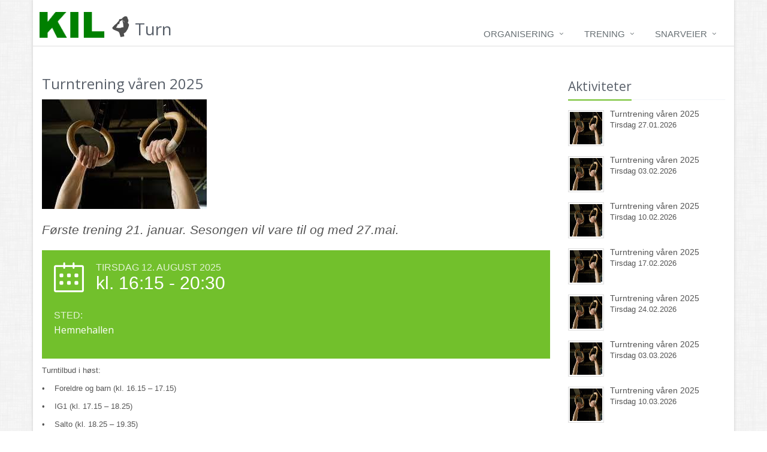

--- FILE ---
content_type: text/html;charset=UTF-8
request_url: https://www.kil.as/34571/15325/36136-1324623.html
body_size: 5041
content:
<!DOCTYPE html>
<!--[if IE 8]> <html lang="en" class="ie8"> <![endif]-->  
<!--[if IE 9]> <html lang="en" class="ie9"> <![endif]-->  
<!--[if !IE]><!--> <html lang="en"> <!--<![endif]-->  
<head>

    <title>Turntrening våren 2025, KIL - Kyrksæterøra Idrettslag</title>

    <!-- Meta -->
    <meta charset="utf-8">
    <meta name="viewport" content="width=device-width, initial-scale=1.0">
    <meta name="description" content="">
    <meta name="author" content="">
    <meta property="og:title" content="Turntrening våren 2025">
    <meta property="og:description" content="Første trening 21. januar. Sesongen vil vare til og med 27.mai.">
    <meta property="og:image" content="/wwimage/185989/185989_ff.jpg">

    <!-- Favicon -->
    <link rel="shortcut icon" href="//static.wis.no/kil.ico">

    <!-- CSS Global Compulsory -->
    <link rel="stylesheet" href="/unify/assets/plugins/bootstrap/css/bootstrap.min.css">
    <link rel="stylesheet" href="/js/bootstrap/eternicode-datepicker/1.3.0/css/datepicker3.css">
    <link rel="stylesheet" href="/unify/assets/css/style.css">

    <!-- CSS Implementing Plugins -->
    <link rel="stylesheet" href="/unify/assets/plugins/line-icons/line-icons.css">
    <link rel="stylesheet" href="/unify/assets/plugins/font-awesome/css/font-awesome.min.css">
    <link rel="stylesheet" href="/unify/assets/plugins/flexslider/flexslider.css">

    <!-- CSS Theme -->    
    <link rel="stylesheet" href="/unify/assets/css/theme-colors/default.css">

    <!-- CSS Customization -->
    <link rel="stylesheet" href="/unify/assets/css/custom.css">

    <!-- CSS Page Style -->
    <link rel="stylesheet" href="/unify/assets/css/pages/profile.css">
    <link rel="stylesheet" href="/unify/assets/css/pages/feature_timeline2.css">
    <link rel="stylesheet" href="/unify/assets/css/pages/page_clients.css">
    <link rel="stylesheet" href="/unify/assets/plugins/sky-forms/version-2.0.1/css/custom-sky-forms.css">

    <!-- Magnific Popup core JS and CSS files -->
    <link rel="stylesheet" href="/js/magnificpopup/magnific-popup.css">

    <!-- Local Style -->
    <link rel="stylesheet" href="/wwcss/824.css">

    <script>
       (function(i,s,o,g,r,a,m){i['GoogleAnalyticsObject']=r;i[r]=i[r]||function(){
       (i[r].q=i[r].q||[]).push(arguments)},i[r].l=1*new Date();a=s.createElement(o),
       m=s.getElementsByTagName(o)[0];a.async=1;a.src=g;m.parentNode.insertBefore(a,m)
       })(window,document,'script','//www.google-analytics.com/analytics.js','ga');

       ga('create', 'UA-70822089-1', 'auto');
       ga('send', 'pageview');

    </script>

</head> 

<body class="boxed-layout container">
<div class="wrapper">
    <!--=== Header ===-->
    <div class="header">
        <!-- Topbar -->
        <div class="topbar">
            <div class="container">
                <!-- Topbar Navigation -->
                <ul class="loginbar pull-right">
                    <li><a href="/34571/2827/36135-60806.html">&nbsp;</a></li>
                </ul>
                <!-- End Topbar Navigation -->
            </div>
        </div>
        <!-- End Topbar -->
    
        <!-- Navbar -->
        <div class="navbar navbar-default mega-menu" role="navigation">
            <div class="container">
                <!-- Brand and toggle get grouped for better mobile display -->
                <div class="navbar-header">
                    <div class="navbar-brand" style="padding-bottom:0px;">
                      <div class="pull-left" style="margin-right: 10px;"><a href="/"><img style="margin-top: -7px; max-height:45px;" src="/wwimage/69316/kil_logo.png" style="display:block"></a></div>
                      <a href="/34571/15325/36138-0.html">
                        <h1 style="white-space: nowrap"><img style="max-width:35px; margin-top:-15px; margin-right:5px; opacity:0.7" src="/wwimage/141200/kil_avdeling.png">Turn</h1>
                      </a>
                    </div>
                    <button type="button" class="navbar-toggle" data-toggle="collapse" data-target=".navbar-responsive-collapse" style="z-index:99">
                        <span class="sr-only">Toggle navigation</span>
                        <span class="fa fa-bars"></span>
                    </button>
                </div>

                <!-- Collect the nav links, forms, and other content for toggling -->
                <div class="collapse navbar-collapse navbar-responsive-collapse">
                    <ul class="nav navbar-nav">

                        <!-- Organisering -->
                        <li class="dropdown">
                            <a href="javascript:void(0);" class="dropdown-toggle" data-toggle="dropdown">
                                Organisering
                            </a>
                            <ul class="dropdown-menu">

                                <li>
                                    <a href="/34571/15325/36135-78410.html">Styret</a>

                                </li>

                                <li>
                                    <a href="/34571/15325/36135-78420.html">Bli medlem</a>

                                </li>
                            
                            </ul>
                        </li>
                        <!-- End Organisering -->

                        <!-- Trening -->
                        <li class="dropdown">
                            <a href="javascript:void(0);" class="dropdown-toggle" data-toggle="dropdown">
                                Trening
                            </a>
                            <ul class="dropdown-menu">

                                <li>
                                    <a href="/34571/15325/36135-78413.html">Treningsgrupper</a>

                                </li>
                            
                            </ul>
                        </li>
                        <!-- End Trening -->


                        <!-- Snarveier -->                        
                        <li class="dropdown">
                            <a href="javascript:void(0);" class="dropdown-toggle" data-toggle="dropdown">
                                Snarveier
                            </a>
                            <ul class="dropdown-menu">
                                <li><a href="/34571/15325/36154-0.html?start=20.01.2026&area=15325"><i class="icon-calendar"></i> Kalenderen</a></li>
                                <li><a href="/34571/15325/36155-0.html?start=20.12.2025&area=15325"><i class="icon-flag"></i> Nyhetsarkiv</a></li>
                                <li><a href="/34571/15325/36186-0.html?area=15325"><i class="icon-picture"></i> Bildearkiv</a></li>
                                <li role="separator" class="divider" style="margin:0; height:2px;"></li>
                                <li><a href="/"><img style="max-width:20px; opacity:0.7; margin-left:-5px; margin-right:2px;" src="/wwimage/70815/kil_avdeling.png">Felles</a></li>                                <li><a href="/ski/"><img style="max-width:20px; opacity:0.7; margin-left:-5px; margin-right:2px;" src="/wwimage/69310/kil_avdeling.png">Ski</a></li>                                <li><a href="/friidrett/"><img style="max-width:20px; opacity:0.7; margin-left:-5px; margin-right:2px;" src="/wwimage/69314/kil_avdeling.png">Friidrett</a></li>                                <li><a href="/håndball/"><img style="max-width:20px; opacity:0.7; margin-left:-5px; margin-right:2px;" src="/wwimage/69312/kil_avdeling.png">Håndball</a></li>                                <li><a href="/allidrett/"><img style="max-width:20px; opacity:0.7; margin-left:-5px; margin-right:2px;" src="/wwimage/69315/kil_avdeling.png">Allidrett</a></li>                                <li><a href="/turn/"><img style="max-width:20px; opacity:0.7; margin-left:-5px; margin-right:2px;" src="/wwimage/141200/kil_avdeling.png">Turn</a></li>                                <li><a href="/frisbee/"><img style="max-width:20px; opacity:0.7; margin-left:-5px; margin-right:2px;" src="/wwimage/149378/kil_avdeling.png">Frisbee</a></li>                                <li><a href="http://www.kilhemne.no"><img style="max-width:20px; opacity:0.7; margin-left:-5px; margin-right:2px;" src="/wwimage/69313/kil_avdeling.png">Fotball</a></li>                                <li><a href="/turgruppa/"><img style="max-width:20px; opacity:0.7; margin-left:-5px; margin-right:2px;" src="/wwimage/177878/kil_avdeling.png">Turgruppa</a></li>
                            </ul>
                        </li>
                        <!-- End Snarveier -->

                        <!-- Search Block -->
<!--
                        <li>
                            <i class="search fa fa-search search-btn"></i>
                            <div class="search-open">
                                <div class="input-group animated fadeInDown">
                                    <input type="text" class="form-control" placeholder="S&oslash;k">
                                    <span class="input-group-btn">
                                        <a href="/handball/" class="btn-u" type="button">S&oslash;k</a>
                                    </span>
                                </div>
                            </div>    
                        </li>
-->
                        <!-- End Search Block -->
                    </ul>
                </div><!--/navbar-collapse-->

            </div>    
        </div>            
        <!-- End Navbar -->
    </div>
    <!--=== End Header ===-->    

    <!--=== Content Part ===-->
    <div class="container content">		
        <div class="row blog-page blog-item">
            <!-- Left Sidebar -->
            <div class="col-md-9 md-margin-bottom-60">
                <h2>Turntrening våren 2025</h2>

                <div class="blog-img">
                    <img class="img-responsive" src="/wwimage/185989/185989.jpg" alt="">
                </div>
                <br>

                <p class="lead">
                    <em>Første trening 21. januar. Sesongen vil vare til og med 27.mai.</em>
                </p>

                <div class="service-block-v3 service-block-u">
                    <i class="icon-calendar"></i>
                    <span class="service-heading">Tirsdag 12. august 2025</span>
                    <span class="counter">kl. 16:15 - 20:30</span>
                    
                    <div class="clearfix margin-bottom-10"></div>
                    
                    <div class="row margin-bottom-20">

                        <div class="col-xs-12 service-in">
                            <small>Sted:</small>
                            <h4 class="counter">Hemnehallen</h4>
                        </div>

                    </div>
                </div>

                <p>
                  <p>Turntilbud i høst:&nbsp;</p><p>• &nbsp; &nbsp;Foreldre og barn (kl. 16.15 – 17.15)&nbsp;</p><p>• &nbsp; &nbsp;IG1 (kl. 17.15 – 18.25)&nbsp;</p><p>• &nbsp; &nbsp;Salto (kl. 18.25 – 19.35) &nbsp;</p><p>I utgangspunktet gjennomføres treninger hver tirsdag, men merk at treningene kan bli avlyst grunnet manglende ansvarsressurser. Dersom dere ikke kan stille, bes dere bytte datoer innbyrdes.&nbsp;</p><p>Vi benytter appen Spond for påmelding til treninger og annen informasjon.</p><p>Appen kan lastes ned i Appstore og Google Play. Lenken til KIL turn: <a href="https://group.spond.com/IMOJG" rel="noopener noreferrer" target="_blank">https://group.spond.com/IMOJG</a></p>
                </p>

                <h3>Vedlegg</h3>


            </div>
            <!-- End Left Sidebar -->

            <!-- Right Sidebar -->
            <div class="col-md-3 magazine-page">
                <!-- Posts -->
                <div class="posts margin-bottom-40">
                    <div class="headline headline-md"><h2>Aktiviteter</h2></div>

                    <dl class="dl-horizontal">
                        <dt><a href="/34571/15325/36136-1324647.html"><img src="/wwimage/185989/185989.jpg" alt="" /></a></dt>
                        <dd>
                            <p><a href="/34571/15325/36136-1324647.html">Turntrening våren 2025</a></p>
                            <p>Tirsdag 27.01.2026</p> 
                        </dd>
                    </dl>

                    <dl class="dl-horizontal">
                        <dt><a href="/34571/15325/36136-1324648.html"><img src="/wwimage/185989/185989.jpg" alt="" /></a></dt>
                        <dd>
                            <p><a href="/34571/15325/36136-1324648.html">Turntrening våren 2025</a></p>
                            <p>Tirsdag 03.02.2026</p> 
                        </dd>
                    </dl>

                    <dl class="dl-horizontal">
                        <dt><a href="/34571/15325/36136-1324649.html"><img src="/wwimage/185989/185989.jpg" alt="" /></a></dt>
                        <dd>
                            <p><a href="/34571/15325/36136-1324649.html">Turntrening våren 2025</a></p>
                            <p>Tirsdag 10.02.2026</p> 
                        </dd>
                    </dl>

                    <dl class="dl-horizontal">
                        <dt><a href="/34571/15325/36136-1324650.html"><img src="/wwimage/185989/185989.jpg" alt="" /></a></dt>
                        <dd>
                            <p><a href="/34571/15325/36136-1324650.html">Turntrening våren 2025</a></p>
                            <p>Tirsdag 17.02.2026</p> 
                        </dd>
                    </dl>

                    <dl class="dl-horizontal">
                        <dt><a href="/34571/15325/36136-1324651.html"><img src="/wwimage/185989/185989.jpg" alt="" /></a></dt>
                        <dd>
                            <p><a href="/34571/15325/36136-1324651.html">Turntrening våren 2025</a></p>
                            <p>Tirsdag 24.02.2026</p> 
                        </dd>
                    </dl>

                    <dl class="dl-horizontal">
                        <dt><a href="/34571/15325/36136-1324652.html"><img src="/wwimage/185989/185989.jpg" alt="" /></a></dt>
                        <dd>
                            <p><a href="/34571/15325/36136-1324652.html">Turntrening våren 2025</a></p>
                            <p>Tirsdag 03.03.2026</p> 
                        </dd>
                    </dl>

                    <dl class="dl-horizontal">
                        <dt><a href="/34571/15325/36136-1324653.html"><img src="/wwimage/185989/185989.jpg" alt="" /></a></dt>
                        <dd>
                            <p><a href="/34571/15325/36136-1324653.html">Turntrening våren 2025</a></p>
                            <p>Tirsdag 10.03.2026</p> 
                        </dd>
                    </dl>

                    <dl class="dl-horizontal">
                        <dt><a href="/34571/15325/36136-1324654.html"><img src="/wwimage/185989/185989.jpg" alt="" /></a></dt>
                        <dd>
                            <p><a href="/34571/15325/36136-1324654.html">Turntrening våren 2025</a></p>
                            <p>Tirsdag 17.03.2026</p> 
                        </dd>
                    </dl>

                    <dl class="dl-horizontal">
                        <dt><a href="/34571/15325/36136-1324655.html"><img src="/wwimage/185989/185989.jpg" alt="" /></a></dt>
                        <dd>
                            <p><a href="/34571/15325/36136-1324655.html">Turntrening våren 2025</a></p>
                            <p>Tirsdag 24.03.2026</p> 
                        </dd>
                    </dl>

                    <dl class="dl-horizontal">
                        <dt><a href="/34571/15325/36136-1324656.html"><img src="/wwimage/185989/185989.jpg" alt="" /></a></dt>
                        <dd>
                            <p><a href="/34571/15325/36136-1324656.html">Turntrening våren 2025</a></p>
                            <p>Tirsdag 31.03.2026</p> 
                        </dd>
                    </dl>

                </div><!--/posts-->
                <!-- End Posts -->
            </div>
            <!-- End Right Sidebar -->
        </div><!--/row-->        
    </div><!--/container-->

    <!--=== Footer Version 1 ===-->
<div class="footer-v1">
        <div class="footer">
            <div class="container">
                <div class="row">
                    <!-- About -->
                    <div class="col-md-3 md-margin-bottom-40">
                        <a href="/"><img id="logo-footer" style="margin-left:20px;" class="footer-logo" src="/wwimage/69220/69220.png?maxheight=170" alt=""></a>
                    </div><!--/col-md-3-->
                    <!-- End About -->

                    <!-- Latest -->
                    <div class="col-md-3 md-margin-bottom-40">
                        <div class="posts">
                            <div class="headline"><h2>Siste nytt</h2></div>
                            <ul class="list-unstyled latest-list">

                                <li>
                                    <a href="/34571/15325/36134-42464.html">Informasjon om høstsesongen</a>
                                    <small>14.08.24</small>
                                </li>

                                <li>
                                    <a href="/34571/15325/36134-39229.html">Turn: Status vårsesong 2023</a>
                                    <small>24.01.23</small>
                                </li>

                                <li>
                                    <a href="/34571/15325/36134-38496.html">Høstsesongen 2022 er i full gang</a>
                                    <small>14.09.22</small>
                                </li>

                            </ul>
                        </div>
                    </div><!--/col-md-3-->
                    <!-- End Latest -->
                    
                    <!-- Link List -->
                    <div class="col-md-3 md-margin-bottom-40">
                        <div class="headline"><h2>Nyttige lenker</h2></div>
                        <ul class="list-unstyled link-list">
                            <li><a href="/34571/15325/36154-0.html?start=20.01.2026&area=15325">Kalenderen</a></li>
                            <li><a href="/34571/15325/36155-0.html?start=20.12.2025&area=15325">Nyhetsarkiv</a></li>
                            <li><a href="/34571/15325/36186-0.html?area=15325">Bildearkiv</a></li>
                        </ul>
                    </div><!--/col-md-3-->
                    <!-- End Link List -->

                    <!-- Address -->
                    <div class="col-md-3 md-margin-bottom-40">
                        <div class="headline"><h2>Kontakt oss</h2></div>

                        <address class="md-margin-bottom-40">
<p><strong>KIL Turn<br></strong>Øyvind Sæther<br>7200 Kyrksæterøra<br>Telefon:916 31 928<br>E-post: <a href="mailto:kyrkil.turn@gmail.com">kyrkil.turn@gmail.com</a></p>                        
                        </address>
                      
                        <address class="md-margin-bottom-40">
<p><strong>Kyrksæterøra Idrettslag<br></strong>Ola Erik Røttereng<br>Ånesøyan<br>7200 Kyrksæterøra<br>Telefon: 95 89 77 23<br>E-post: <a href="mailto:leder@kil.as">Send mail</a></p>                        
                        </address>
                    </div><!--/col-md-3-->
                    <!-- End Address -->
                </div>
            </div> 
        </div><!--/footer-->

        <div class="copyright">
            <div class="container">
                <div class="row">
                    <div class="col-md-6">
                        <p>
                            2015 &copy; Kyrksaterora Idrettslag
                        </p>
                    </div>

                    <!-- Social Links -->
                    <div class="col-md-6">
                        <ul class="footer-socials list-inline">
<!--                            <li>
                                <a href="#" class="tooltips" data-toggle="tooltip" data-placement="top" title="" data-original-title="Facebook">
                                    <i class="fa fa-facebook"></i>
                                </a>
                            </li>
                            <li>
                                <a href="#" class="tooltips" data-toggle="tooltip" data-placement="top" title="" data-original-title="Google Plus">
                                    <i class="fa fa-google-plus"></i>
                                </a>
                            </li>-->
                            <li>
                                <a href="/turn/rss/" target="_blank" class="tooltips" data-toggle="tooltip" data-placement="top" title="" data-original-title="RSS">
                                    <i class="fa fa-rss"></i>
                                </a>
                            </li>
                        </ul>
                    </div>
                    <!-- End Social Links -->
                </div>
            </div> 
        </div><!--/copyright-->
    </div>
    <!--=== End Footer Version 1 ===-->
</div><!--/wrapper-->

<!-- JS Global Compulsory -->           
<script type="text/javascript" src="/unify/assets/plugins/jquery/jquery.min.js"></script>
<script type="text/javascript" src="/unify/assets/plugins/jquery/jquery-migrate.min.js"></script>
<script type="text/javascript" src="/unify/assets/plugins/bootstrap/js/bootstrap.min.js"></script>
<!-- JS Implementing Plugins -->
<script type="text/javascript" src="/unify/assets/plugins/back-to-top.js"></script>
<script type="text/javascript" src="/unify/assets/plugins/flexslider/jquery.flexslider-min.js"></script>
<!-- JS Bootstrap DatePicker -->
<script type="text/javascript" src="/js/bootstrap/eternicode-datepicker/1.3.0/js/bootstrap-datepicker.js"></script>
<script type="text/javascript" src="/js/bootstrap/eternicode-datepicker/1.3.0/js/locales/bootstrap-datepicker.no.js"></script>

<!-- JS FancyBox -->
<link rel="stylesheet" href="/js/fancybox/2.1.5/source/jquery.fancybox.css?v=2.1.5" type="text/css" media="screen" />
<!-- <script type="text/javascript" src="/js/fancybox/2.1.5/source/jquery.fancybox.pack.js?v=2.1.5"></script> -->
<script type="text/javascript" src="//static.wis.no/fancybox/2.1.5/jquery.fancybox.js?v=2.1.5"></script>

<!-- Optionally add helpers - button, thumbnail and/or media -->
<link rel="stylesheet" href="/js/fancybox/2.1.5/source/helpers/jquery.fancybox-buttons.css?v=1.0.5" type="text/css" media="screen" />
<script type="text/javascript" src="/js/fancybox/2.1.5/source/helpers/jquery.fancybox-buttons.js?v=1.0.5"></script>
<script type="text/javascript" src="/js/fancybox/2.1.5/source/helpers/jquery.fancybox-media.js?v=1.0.6"></script>

<link rel="stylesheet" href="/js/fancybox/2.1.5/source/helpers/jquery.fancybox-thumbs.css?v=1.0.7" type="text/css" media="screen" />
<script type="text/javascript" src="/js/fancybox/2.1.5/source/helpers/jquery.fancybox-thumbs.js?v=1.0.7"></script>

<!-- JS Jquery Swipe and Move support -->
<script type="text/javascript" src="//static.wis.no/jquery/jquery.event.move.js"></script>
<script type="text/javascript" src="//static.wis.no/jquery/jquery.event.swipe.js"></script>


<!-- JS Customization -->
<script type="text/javascript" src="/unify/assets/js/custom.js"></script>
<!-- JS Page Level -->           
<script type="text/javascript" src="/unify/assets/js/app.js"></script>
<script src="/js/global.js"></script>

<script type="text/javascript">
    jQuery(document).ready(function() {
        App.init();
        App.initSliders();
        
        // Initiere galleri
        $(".fancybox").fancybox({
        		prevEffect	: 'none',
        		nextEffect	: 'none',
            nextClick   : true,
            loop  : false,
        		helpers	: {
        			title	: {
        				type: 'inside'
        			},
        			thumbs	: {
        				width	: 50,
        				height	: 50
        			}
        		},
            beforeShow : function() {
                var alt = this.element.find('img').attr('alt');
                this.inner.find('img').attr('alt', alt);
                this.title = alt;
            }
        });

        // Koble til kalender komponent
    		$('.hasDatepicker').datepicker({
          todayBtn: "linked",
          language: "no",
          forceParse: false,
          calendarWeeks: true,
          autoclose: true,
          todayHighlight: true
        });
        
        // Sjekke dato fortløpende
        $('.hasDatepicker').blur( function() {
            CheckDate(this);
        });
        
    });
</script>
<!--[if lt IE 9]>
    <script src="/unify/assets/plugins/respond.js"></script>
    <script src="/unify/assets/plugins/html5shiv.js"></script>
    <script src="/unify/assets/js/plugins/placeholder-IE-fixes.js"></script>
<![endif]-->

</body>
</html>
